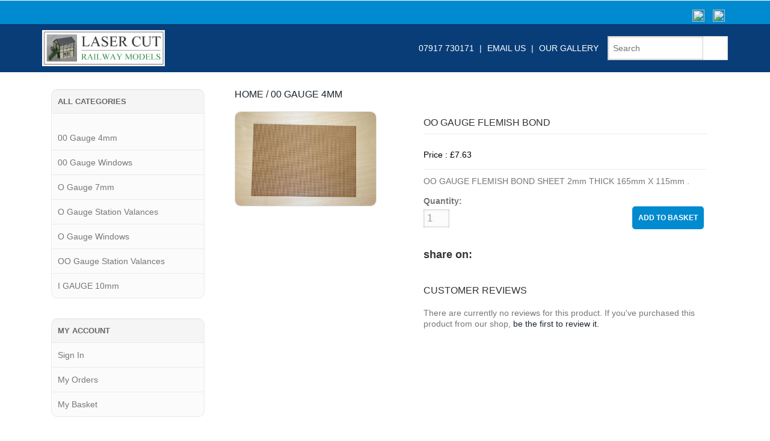

--- FILE ---
content_type: text/html;charset=UTF-8
request_url: https://www.lasercutrailwaymodels.co.uk/OO-GAUGE-FLEMISH-BOND
body_size: 3737
content:

<!DOCTYPE HTML>
<html>
<head>
<base href="https://www.lasercutrailwaymodels.co.uk">

<title> OO GAUGE FLEMISH BOND </title>
<meta name="keywords" content="">
<meta name="description" content="">
<meta name="author" content="Datapartners">


<link rel="icon" type="image/x-icon" href="favicon.ico" />
<meta name="google-site-verification" content="pTirO6_TdBzMxx_Btgwbq9AkSxeJ0KnTF7aMpwJAXZU" />
<link href="css/bootstrap.css" rel="stylesheet" type="text/css" media="all">
<link href="css/style.css" rel="stylesheet" type="text/css" media="all" />
<meta name="viewport" content="width=device-width, initial-scale=1, maximum-scale=1">
<meta name="google-site-verification" content="f4uLVcgnKVO1Nt4ofVyqh8IBGSCdKovWp9hbuWYZD0I" />
<meta http-equiv="Content-Type" content="text/html; charset=utf-8" />
<meta name="viewport" content="width=device-width, initial-scale=1">
<script type="application/x-javascript"> addEventListener("load", function() { setTimeout(hideURLbar, 0); }, false); function hideURLbar(){ window.scrollTo(0,1); } </script>
<!-- Global site tag (gtag.js) - Google Analytics -->
<script async src="https://www.googletagmanager.com/gtag/js?id=UA-111397948-1"></script>
<script>
  window.dataLayer = window.dataLayer || [];
  function gtag(){dataLayer.push(arguments);}
  gtag('js', new Date());

  gtag('config', 'UA-111397948-1');
</script>
<script src="https://www.securio.net/jquery/jquery.min.js"></script>
<script src="https://www.securio.net/jquery/jquery-ui.min.js"></script>
<!--end slider -->
<script>
		$(function() {
			var pull = $('#pull');
				menu = $('nav ul');
				menuHeight = menu.height();

			$(pull).on('click', function(e) {
				e.preventDefault();
				menu.slideToggle();
			});

			$(window).resize(function(){
        		var w = $(window).width();
        		if(w > 320 && menu.is(':hidden')) {
        			menu.removeAttr('style');
        		}
    		});
		});
</script>
</head>
<body>
<!-- header -->
<div class="mobile-nav"> <a href="https://www.lasercutrailwaymodels.co.uk"><img src="images/logo.png" class="logo"></a>
  <nav class="mobile-menu">
    <ul>
      <li><a href="https://www.lasercutrailwaymodels.co.uk" title="Home">Home</a></li>
      
        <li><a href="00-Gauge-4mm" title="00 Gauge 4mm">00 Gauge 4mm</a></li>
      
        <li><a href="00-Gauge-Windows" title="00 Gauge Windows">00 Gauge Windows</a></li>
      
        <li><a href="O-Gauge-7mm" title="O Gauge 7mm">O Gauge 7mm</a></li>
      
        <li><a href="O-Gauge-Station-Valances" title="O Gauge Station Valances">O Gauge Station Valances</a></li>
      
        <li><a href="O-Gauge-Windows" title="O Gauge Windows">O Gauge Windows</a></li>
      
        <li><a href="OO-Gauge-Station-Valances" title="OO Gauge Station Valances">OO Gauge Station Valances</a></li>
      
        <li><a href="I-GAUGE-10mm" title="I GAUGE 10mm">I GAUGE 10mm</a></li>
      
      <li><a href="index.cfm?fa=cart" title="My Basket">My Basket</li>
      <li><a href="index.cfm?fa=account.index" title="My Account">My Account</li>
      <li><a href="gallery" title="Photo Gallery">Our Gallery</li>
    </ul>
    <a href="#" id="pull"><img src="https://www.securio.net/globimages/themeGrey/ico-hamburger.png" class="hamburger"></a> 
    </nav>
    <p><a href="tel:07917730171" style="color:#FFF;">07917 730171</a></p>
</div>
<div class="header">
  <div class="headertop">
    <div class="container">
      <div class="nav_list">
        <ul>
          <li><a href="index.cfm?fa=cart" title="My Basket"><img src="https://www.securio.net/globImages/themeWhite/ico-basket.png" style="width:20px;height:20px;"></a></li>
          <li><a href="index.cfm?fa=account.index" title="My Account"><img src="https://www.securio.net/globImages/themeWhite/ico-user.png" style="width:20px;height:20px;"></a></li>
        </ul>
      </div>
      <div class="clear"></div>
    </div>
  </div>
  <div class="headertop_desc">
    <div class="container"> <a href="https://www.lasercutrailwaymodels.co.uk"><img src="images/logo.png" class="logo"></a>
      <div class="nav_list">
        <ul>
          <li><a href="tel:07917730171">07917 730171</a></li>
          <li>|</li>
          <li><a href="contact" title="Email Us">Email Us</a></li>
          <li>|</li>
          <li><a href="gallery" title="Photo Gallery">Our Gallery</li>
          <div class="search_box">
            <form method="get" action="act_search.cfm">
              <input type="text" name="q" onfocus="this.value = '';" placeholder="Search">
              <input type="submit" value="">
            </form>
          </div>
        </ul>
      </div>
      <div class="clear"></div>
    </div>
  </div>
</div>
<!-- header --> 

<!-- interest -->
<div class="about">
  <div class="container">
  <div class="desktop-nav col-md-3">
  <ul class="nav_left">
  <li class="title">All Categories</li>
          
            <li><a href="00-Gauge-4mm" title="00 Gauge 4mm">00 Gauge 4mm</a></li>
          
            <li><a href="00-Gauge-Windows" title="00 Gauge Windows">00 Gauge Windows</a></li>
          
            <li><a href="O-Gauge-7mm" title="O Gauge 7mm">O Gauge 7mm</a></li>
          
            <li><a href="O-Gauge-Station-Valances" title="O Gauge Station Valances">O Gauge Station Valances</a></li>
          
            <li><a href="O-Gauge-Windows" title="O Gauge Windows">O Gauge Windows</a></li>
          
            <li><a href="OO-Gauge-Station-Valances" title="OO Gauge Station Valances">OO Gauge Station Valances</a></li>
          
            <li><a href="I-GAUGE-10mm" title="I GAUGE 10mm">I GAUGE 10mm</a></li>
          
  </ul>
  <p>&nbsp;</p>
  <ul class="nav_left">
  <li class="title">My Account</li>
          
          <li><a href="index.cfm?fa=account.index">Sign In</a></li>
        
        <li><a href="index.cfm?fa=account.orders">My Orders</a></li>
        <li><a href="index.cfm?fa=cart">My Basket</a></li>
  </ul>
  <p>&nbsp;</p>
  <div class="nav_leftBlue">
  <p><strong>Address:</strong><br>
54 Vine Road Tiptree Colchester, Essex CO5 0LR</p>
<p><strong>Phone:</strong><br>
<a href="tel:07917730171">07917 730171</a> | <a href="contact">Email Us</a></p>
<p><strong>Availability:</strong><br>
Mon - Sat / 9:00 AM - 5:00 PM</p>
  </div>
  
</div>
    <div class="col-md-9">
        
        


<div class="single-page">

<div class="single-top-pagination">
  <ul>
    <li>&nbsp;</li>
    <li></li>
  </ul>
</div>

<h1><a href="https://www.lasercutrailwaymodels.co.uk ">Home</a> / <a href="00-Gauge-4mm ">00 Gauge 4mm</a></h1>

<div class="clear"> </div>
<div class="product-info">
<link rel="stylesheet" href="https://www.securio.net/jquery/responsivelightbox/fancybox.css" type="text/css" media="all" />
<script src="https://www.securio.net/jquery/jquery.min.js"></script>
<script type="text/javascript" src="https://www.securio.net/jquery/responsivelightbox/jquery.fancybox.js"></script>
	<script type="text/javascript">
		$(document).ready(function() {
				$('.fancybox').fancybox();
			});
	</script>

<div class="product-image">
    <div class="clearfix" id="content" >
      <div class="clearfix"> 
      <a href="https://www.lasercutrailwaymodels.co.uk/images/uploaded/IMG_3221.JPG" class="fancybox" data-fancybox-group="gallery" title="">
   <img src="https://www.lasercutrailwaymodels.co.uk/images/uploaded/IMG_3221.JPG" id="productImg" style="border: 1px solid rgba(102, 102, 102, 0.2);" />
</a> 
      </div>
      <br/>
      
    </div>
  </div>
</div>

<div class="product-price-info">
  <div class="product-value">
    <h1>OO GAUGE FLEMISH BOND </h1>
    
      <ul>
        <li> Price : </li>
        
        <li> &pound;7.63 </li>
        
        <li> 
          
          
          
        </li>
      </ul>
    
  </div>
  
    <form name="frm_add" method="post" action="/index.cfm?fa=cart">
      <div class="product-description">
        
        
        <p>OO GAUGE FLEMISH BOND SHEET 2mm THICK 165mm X 115mm .</p>
        
          <input name="Free_Delivery" type="hidden" id="Free_Delivery" value="0">
          <input name="Product_ID" type="hidden" id="Product_ID" value="88">
          <input name="Name" type="hidden" id="Name" value="OO GAUGE FLEMISH BOND ">
          
            <input name="Price" type="hidden" id="Price" value="7.63159549169">
            
          <input name="Weight" type="hidden" id="Weight" value="0">
          
      </div>
      <div class="product-description">
        
          <input name="Options" type="hidden" value="0">
        
          <input name="Options" type="hidden" value="0">
        
          <input name="Options" type="hidden" value="0">
        
          <input name="Personal" type="hidden" value="0">
        
        <p>
          <label for="Quantity">Quantity:</label>
          
          <input name="Quantity" type="text" class="small" id="Quantity" value="1" size="2">
          
        </p>
      </div>
      <div class="product-description">
        <p>
        
          
            <input name="add" type="submit" class="button" id="add" value="Add to Basket" >
          
        </p>
        
      </div>
      
      <div class="product-share">
        <h3>share on:</h3>
        
        <script type="text/javascript" src="//s7.addthis.com/js/300/addthis_widget.js#pubid=thestig"></script>
<div class="addthis_toolbox addthis_default_style addthis_32x32_style">
  <a class="addthis_button_facebook"></a>
  <a class="addthis_button_twitter"></a>
  <a class="addthis_button_linkedin"></a>
  
  <a class="addthis_button_google"></a>
  <a class="addthis_button_compact"></a>
</div>
      </div>
    </form>
  
    <h2>Customer Reviews</h2>
    
      <p style="margin-top:5px;">There are currently no reviews for this product. If you've purchased this product from our shop, <a href="index.cfm?fa=account.index">be the first to review it.</a></p>
      
</div>
</div>
    </div>
    <div class="clearfix"> </div>
  </div>
</div>
<div class="footer-bottom">
  <div class="container">
    <p>Copyright &copy; 2026 Laser Cut Railway Models. All Rights Reserved.</p>
    <p><a href="tel:07917730171" style="color:#FFF;">Tel: 07917 730171</a> | <a href="contact" title="Email Us">Email Us</a></p>
    <p>&nbsp;</p>
    <p>Website by<a href="http://www.datapartners.co.uk" title="Datapartners Internet website"> Datapartners Internet</a></p>
    
  </div>
</div>


</body>
</html>

--- FILE ---
content_type: text/css
request_url: https://www.lasercutrailwaymodels.co.uk/css/style.css
body_size: 9321
content:

h4, h5, h6,
h1, h2, h3 {margin-top: 0;}
ul, ol {margin: 0;}
p {margin: 0;}
ol,ul{list-style:none;margin:0;padding:0;}
html,body{
	font-family: 'Open Sans', sans-serif;
}
body a{
    transition:0.5s all;
	-webkit-transition:0.5s all;
	-moz-transition:0.5s all;
	-o-transition:0.5s all;
	-ms-transition:0.5s all;
}
td.header {
	font-weight:bold;	
	background-color:#FFF;
	border-bottom:1px solid #CCC;
}
td, td.text {
	padding:5px;
}
.basket td {
	font-family: Arial, Helvetica, sans-serif;
	/*font-size: 12px;*/
	color:#333;
	border: 1px solid #EEE;
	padding:4px;
}

input.button {
	padding: 10px;
	margin: 5px;
	display: inline-block;
	background-color:#008ACF;
	border: none;
	color: #fff;
	text-align: center;
	cursor: pointer;
	-moz-transition: background 0.5s ease;
	-o-transition: background 0.5s ease;
	-webkit-transition: background 0.5s ease;
	font-family: 'Open Sans', sans-serif;
	font-size: 14px;
	font-weight: normal;
	border-radius:5px;
	text-transform:uppercase;
}
input[type="password"] {
	padding:6px;
	background:#fcfcfc;
	border: none;
	outline:none;
	color:#989898;
	font-size:1.2em;
	font-family: 'Open Sans', sans-serif;
	box-shadow: inset 0px 0px 3px #999;
	-webkit-box-shadow: inset 0px 0px 3px #999;
	-moz-box-shadow: inset 0px 0px 3px #999;
	-o-box-shadow: inset 0px 0px 3px #999;
				
}
input[type="submit"] {
	padding: 10px;
	margin: 5px;
	display: inline-block;
	background-color:#008ACF;
	border: none;
	font-family: 'Open Sans', sans-serif!important;
	color: #fff;
	text-align: center;
	cursor: pointer;
	-moz-transition: background 0.5s ease;
	-o-transition: background 0.5s ease;
	-webkit-transition: background 0.5s ease;
}
select {
	padding:6px;
	display:block;
	background:#fcfcfc;
	border: none;
	outline:none;
	color:#989898;
	font-size:1.2em;
	font-family: 'Open Sans', sans-serif;
	box-shadow: inset 0px 0px 3px #999;
	-webkit-box-shadow: inset 0px 0px 3px #999;
	-moz-box-shadow: inset 0px 0px 3px #999;
	-o-box-shadow: inset 0px 0px 3px #999;
	margin-top:2px;
				
}
.wrap {
	width:80%;
	height:40px;
	margin: 0 auto;
	transition:all .2s linear;
	-moz-transition:all .2s linear;/* firefox */
	-webkit-transition:all .2s linear; /* safari and chrome */
	-o-transition:all .2s linear; /* opera */
	-ms-transition:all .2s linear;
}
.mobile-nav{
	display: none;
	margin: 0px;
	z-index: 9999;
	background:#008ACF;
	padding:10px;
}
.mobile-nav img{
	height: 36px;
	margin-top: 0px;
}
.mobile-menu {
	height: 40px;
	width: 100%;
	font-size: 11pt;
	position: relative;
	z-index: 9999;
}
.mobile-menu ul {
	padding: 0;
	margin: 0 auto;
	display: none;
	background: #f0f0f0;
}
.mobile-menu li {
	display: block;
}
.mobile-menu a {
	color: #555555;
	font-size:13px;
	text-transform:uppercase;
	display: block;
	width:100%;
	text-indent: 10px;
	text-align: left;
	text-decoration: none;
	line-height: 40px;
	-webkit-transition: all 0.3s ease-out;
	-moz-transition: all 0.3s ease-out;
	-ms-transition: all 0.3s ease-out;
	-o-transition: all 0.3s ease-out;
	transition: all 0.3s ease-out;
}
.mobile-menu li a {
	border-bottom: 1px solid rgba(90, 85, 73, 0.17);
	box-sizing:border-box;
	-moz-box-sizing:border-box;
	-webkit-box-sizing:border-box;
}
.mobile-menu li:last-child a {
	border-right: 0;
}
.mobile-menu a:hover,.mobile-menu a:active {
	background: #202227;
	color:#ffffff;
}
.mobile-menu a#pull {
	font-size: 20px;
	display: block;
	width: 100%;
	position: relative;
	color: #FFFFFF;
	background-color: #202227;
}
.mobile-menu a#pull:after {
	background:url('../images/nav-icon.png')no-repeat;
	width: 30px;
	content:"";
	width: 30px;
	height: 30px;
	display: inline-block;
	position: absolute;
	right: 15px;
	top: 10px;
}

.header {
	background: #000;
	
}
.headertop {
	background:#008ACF;
	/*border-bottom:1px solid #EEE;*/
}

.headertop_desc {
	line-height:80px;
	height:80px;
	background:#093D77;
	/*border-bottom:1px solid #EEE;*/
}
.headertop_desc img {
	margin-top:10px;
	height:60px;
}
.nav_list {
	float:right;
}
.nav_list li {
	display:inline;
	color:#FFF;
	/*border-left: 2px ridge #3D3B3B;*/
}
.nav_list li a {
	font-size:1.0em;
	text-transform:uppercase;
	color:#FFF;
	line-height:40px;
	font-family: 'Open Sans', sans-serif;
	-webkit-transition: all 0.3s ease-out;
	-moz-transition: all 0.3s ease-out;
	-ms-transition: all 0.3s ease-out;
	-o-transition: all 0.3s ease-out;
	transition: all 0.3s ease-out;
	padding-top: 0;
	padding-right: 5px;
	padding-bottom: 0;
	padding-left: 5px;
}
.nav_list li a:hover {
	color:#EAEAEA;
}
.nav_list li:first-child {
	border:none;
}
.headerbottom {
	background:#333;
	/*border-bottom:1px solid #EEE;*/
}

.headerbottom .nav {
	float:left;
}
.headerbottom .nav li {
	display:inline;
	color:#FFF;
	/*border-left: 2px ridge #3D3B3B;*/
}
.headerbottom .nav li a {
	font-size:1.0em;
	text-transform:uppercase;
	color:#FFF;/*E0E0E0*/
	padding:0 8px;
	line-height:40px;
	font-family: 'Open Sans', sans-serif;
	-webkit-transition: all 0.3s ease-out;
	-moz-transition: all 0.3s ease-out;
	-ms-transition: all 0.3s ease-out;
	-o-transition: all 0.3s ease-out;
	transition: all 0.3s ease-out;
}
.headerbottom .nav li a:hover {
	color:#EAEAEA;
}
.headerbottom .nav li:first-child {
	border:none;
}
.top-subcat{
	background:#FFF;
	margin-bottom:15px;
	padding-top: 0px;
	padding-right: 12px;
	padding-bottom: 5px;
	padding-left: 0px;
}
.top-subcat ul li{
	display:inline-block;
	font-weight: normal;
	font-family: 'Open Sans', sans-serif;
	font-size:16px;
	text-transform:uppercase;
	
}
.top-subcat ul li a,.top-subcat ul li span{
	display: block;
	color: #333;
	text-transform: none;
	font-weight: normal;
	text-decoration:none;
	text-transform:uppercase;
	font-size: 16px;
	padding-top: 0px;
	padding-right: 0px;
	padding-bottom: 3px;
	padding-left: 0px;
	text-transform:uppercase;
}

.top-subcat ul li a.selected, .top-subcat ul li a:hover{
	display: block;
	color: #CCC;
	text-transform: none;
	font-weight: normal;
	text-decoration:none;
	padding-top: 0px;
	padding-right: 0px;
	padding-bottom: 3px;
	padding-left: 0px;
	text-transform:uppercase;
}

.logo {
	float: left;
	/*width:200px;*/
	margin:0px;
	height:120px;
}

.search_box {
	border: 1px solid #D2D2D2;
	position: relative;
	float: right;
	background-color: #FFF;
	width:200px;
	height:40px;
	margin-left:10px;
	margin-top:20px;
	
}
.search_box form input[type="text"] {
	border: 0px;
	outline: none;
	background: none;
	font-size:14px;
	color: #EAEAEA;
	font-family: 'Open Sans', sans-serif;
	width:80%;
	padding:8px;
	-webkit-apperance:none;
	float:left;
	height:38px;
}
.search_box form input[type="submit"] {
	/*border: 1px solid #D2D2D2;*/
	cursor: pointer;
	background: url(https://www.securio.net/globimages/magnifying-glass.png) no-repeat 0px 12px;
	position: relative;
	left: 15px;
	width: 18%;
	height:40px;
	float:right;
	margin-top:-36px;
	padding:0px;
}

.nav_left {
	float: left;
	width: 100%;
	text-align: left;
	margin: 0px;
	padding: 0px;
	background-color: #FBFBFB;
	/*min-height:800px;
	box-shadow: 2px 2px 2px #CCC;
	-webkit-box-shadow: 2px 2px 2px #CCC;
	-moz-box-shadow: 2px 2px 2px #CCC;
	-o-box-shadow: 2px 2px 2px #CCC;*/
	border: #EAEAEA solid 1px;
	border-radius: 10px;
}
.nav_left li.title {
	padding: 10px;
	background-color: #F5F5F5;
	font-size: 13px;
	font-family: 'Open Sans', sans-serif;
	font-weight:bold;
	text-transform:uppercase;
	color:#666;
	width:100%;
	border-top-left-radius: 10px;
	border-top-right-radius: 10px;
}

.nav_left li {
	display: block;
	width:100%;
	margin: 0px;
	padding: 0px;
	font-size: 14px;
	color: #777;
	border-top: #EAEAEA solid 1px;
	/*border-left: #EAEAEA solid 1px;*/
}

.nav_left li a {
	display: block;
	color: #777;
	font-size: 14px;
	text-decoration: none;
	margin:0px;
	padding: 10px;
}
	
.nav_left li a:hover {
	display: block;
	margin: 0px;
	padding: 10px;
	background-color: #FFF;
	color: #CCC;
	/*text-decoration: underline;*/
}


.caption {
    position: relative;
    overflow: hidden;
}
.caption__media {
    display: block;
    min-width: 100%;
    max-width: 100%;
    height: auto;
}
.caption__overlay {
    position: absolute;
    top: 0;
    right: 0;
    bottom: 0;
    left: 0;
    padding: 10px;
	font-family: 'Open Sans', sans-serif;
    transform: translateY(100%);
    transition: transform .35s ease-out;
}
.caption__overlay p {
	color:#FFF;	
}
.caption:hover .caption__overlay {
    transform: translateY(0);
}
.caption::before {
    content: ' ';
    position: absolute;
    top: 0;
    right: 0;
    bottom: 0;
    left: 0;
    background: transparent;
    transition: background .35s ease-out;
}
.caption:hover::before {
    background: rgba(0, 0, 0, .5);
}

/*---products----*/
.products-box {
	padding: 0 20px;
	background: #fff;
}
.products h1{
	display: block;
	padding: 30px 0px 12px 0px;
	font-size: 18px;
	font-family: 'Open Sans', sans-serif;
	color: #000;
	font-weight: normal;
	text-transform: none;
}

.products h1 span{
	color:#1B5F4A; /*#0463B0*/
}


/*  grid of five */
.section {
	clear: both;
	padding: 0px;
	margin: 0px;
}
.group:before,
.group:after {
    content:"";
    display:table;
}
.group:after {
    clear:both;
}
.group {
    zoom:1;
}
.grid_1_of_5{
	display: block;
	float:left;
	margin-top: 1%;
	margin-right: 0%;
	margin-bottom: 1%;
	margin-left: 0%;
}
.grid_1_of_5:first-child {
	 margin-left: 0;
} 
.images_1_of_5 {
	width: 25%;
	text-align: center;
	padding-top: 0;
	padding-right: 5px;
	padding-bottom: 0%;
	padding-left: 5px;
}
.images_1_of_5  img{
	max-width:100%;
	display:block;
	margin-top: 0px;
}
.images_1_of_5 .productName{
	display: block;
	padding: 3px 0px;
	font: bold 12px;
	font-family: 'Open Sans', sans-serif;
	color: #000;
	text-transform: none;
	font-weight: bold;
	min-height:45px;
	overflow:hidden;
}
.images_1_of_5  p {
	font-size:0.9em;
	color: #989898;
	line-height: 1.6em;
	font-family: 'Open Sans', sans-serif; 	
}
.images_1_of_5 h4{
	font-size: 1.0em;
	color: #000;
	line-height: 1.6em;
	font-family: 'Open Sans', sans-serif;
	padding: 7px 0px;
}
.images_1_of_5 .button{
	margin-top:.3em;
	line-height:1.9em;
}
.images_1_of_5 .button a{
	padding: 5px 10px;
	display: inline-block;
	background-color:#FFF;
	border: 1px solid #008acf;
	color: #008ACF;
	text-align: center;
	cursor: pointer;
	-moz-transition: background 0.5s ease;
	-o-transition: background 0.5s ease;
	-webkit-transition: background 0.5s ease;
	font-family: 'Open Sans', sans-serif;
	font-size: 14px;
	font-weight: normal;
	border-radius:5px;
}
.images_1_of_5 .button a:hover{
	background-color:#EAEAEA;
	text-decoration: none !important;
	-moz-transition: background 0.2s ease;
	-o-transition: background 0.2s ease;
	-webkit-transition: background 0.2s ease;
}
.custom a {
	text-decoration:underline;	
}
.custom a:hover {
	text-decoration:none;
	color:#669900;
}
/*----single-page-----*/
.single-page{
	background:#fff;
	padding:0px 20px;
}
.single-top-pagination{
	/*background: #F8F8F8;
	padding: 5px 12px;
	margin-bottom: 15px;*/
	display:none;
}
.single-top-pagination ul li{
	display:inline-block;
}
.single-top-pagination ul li a{
	display: block;
	padding: 3px 0px;
	font: bold 12px 'Open Sans', sans-serif;
	color: #000;
	border-right: 1px solid rgba(151, 151, 151, 0.11);
	text-transform: none;
	font-weight: bold;
}
.single-top-pagination ul li span{
	display: block;
	padding: 3px 0px;
	font:12px 'Open Sans', sans-serif;
	color: #ddd;
	font-weight: normal;
	border-right: 1px solid rgba(151, 151, 151, 0.11);
	text-transform: none;
}

.product-image{
	float:left;
	width: 100%;
	margin-right:0%;
}
.product-image img{
	float:left;
	width: 100%;
}
/*----zoomer----*/
.clearfix:after{clear:both;content:".";display:block;font-size:0;height:0;line-height:0;visibility:hidden;}
		.clearfix{display:block;zoom:1}
		
		
		ul#thumblist{display:block;}
		ul#thumblist li{float:left;margin-right:2px;list-style:none;width: 30.8%;}
		ul#thumblist li a{display:block;border:1px solid #CCC;}
		ul#thumblist li a.zoomThumbActive{
		    border:1px solid #CCC;
		}
		
		.jqzoom{
		
			text-decoration:none;
			float:left;
		}

.product-value h1{
	display: block;
	padding: 4px 0px;
	font-size: 32px;
	color: #000;
	font-weight: normal;
	border-bottom: 1px solid rgba(192, 192, 192, 0.3);
	padding: 0px 0px 10px 0px;
	margin-bottom: 10px;
	font-family: 'Open Sans', sans-serif;
}
.product-value ul li{
	display:inline-block;
}
/*.product-value ul li span{
	text-decoration:line-through;
}*/
.product-value li,.product-value span,.product-value li,.product-value li a,.product-value h3{
	display: block;
	padding: 4px 0px;
	font-size: 14px;
	color: #000;
	font-weight: normal;
}
.product-value li a{
	color:#0463B0;
}
.product-value ul li:last-child{
	float:right;
}
.product-value {
	width: 100%;
	border-bottom: 1px solid rgba(192, 192, 192, 0.3);
	padding: 10px 0px;
}
.product-info{
	float:left;
	margin-right:10px;
	width:30%;
}

.product-price-info{
	float:left;
	width: 60%;
	margin-left:20px;
}
.product-shipping{
	width: 45%;
	padding: 10px 0px 0 0;
}
.product-shipping  span,.product-shipping p lable{
	float:left;
	display: block;
	padding: 4px 0px;
	font: bold 16px/16px;
	color: #000;
	font-family: 'Open Sans', sans-serif;
	font-weight: normal;
	padding: 0px 0px 10px 0px;
	margin-bottom: 10px;
}
.product-shipping p{
	float:right;
	font-size: 0.8125em;
	color: #989898;
	line-height: 1.6em;
	font-family: 'Open Sans', sans-serif;
}
.product-payments{
	width: 68%;
}
.product-payments  span,.product-payments p lable{
	float:left;
	display: block;
	padding: 4px 0px;
	font: bold 16px/16px;
	color: #000;
	font-family: 'Open Sans', sans-serif;
	font-weight: normal;
	padding: 0px 0px 10px 0px;
	margin-bottom: 10px;
}
.product-payments p{
	float:right;
	font-size: 0.8125em;
	color: #989898;
	line-height: 1.6em;
	font-family: 'Open Sans', sans-serif;
}

.product-description h3{
	display: block;
	padding: 4px 0px;
	color: #000;
	font-weight: normal;
	padding: 0px 0px 5px 0px;
	margin-top: 30px;
	font-size: 16px;
	line-height: 18px;
	font-family: 'Open Sans', sans-serif;
}
.product-description p{
	font-size: 12px;
	color: #989898;
	line-height: 1.6em;
	font-family: 'Open Sans', sans-serif;
	margin-top: 10px;
	margin-bottom: 10px;
}
.product-description select, input[type="text"] {
	padding:6px;
	display:block;
	background:#fcfcfc;
	border: none;
	outline:none;
	color:#989898;
	font-size:1.2em;
	font-family: 'Open Sans', sans-serif;
	box-shadow: inset 0px 0px 3px #999;
	-webkit-box-shadow: inset 0px 0px 3px #999;
	-moz-box-shadow: inset 0px 0px 3px #999;
	-o-box-shadow: inset 0px 0px 3px #999;
				
}
.product-description select {
	min-width:100px;
				
}
.product-description .button {
	margin-top: -50px;
	padding: 10px;
	display: inline-block;
	background-color:#008ACF;
	border: none;
	font-family: 'Open Sans', sans-serif;
	font-size: 12px;
	font-weight: bold;
	color: #fff;
	text-align: center;
	cursor: pointer;
	float:right;
	-moz-transition: background 0.5s ease;
	-o-transition: background 0.5s ease;
	-webkit-transition: background 0.5s ease;
	
}
.product-description a{
	padding: 8px 10px;
	display: inline-block;
	/*background: url(../images/button3.gif) left top repeat-x;*/
	background-color:#9E2021;
	border: none;
	font: bold 12px "Arial"!important;
	color: #fff;
	text-align: center;
	cursor: pointer;
	-moz-transition: background 0.5s ease;
	-o-transition: background 0.5s ease;
	-webkit-transition: background 0.5s ease;
}
.product-description a:hover{
	/*background-position: left bottom;*/
	background-color:#CCC;
	text-decoration: none !important;
	-moz-transition: background 0.2s ease;
	-o-transition: background 0.2s ease;

	-webkit-transition: background 0.2s ease;
}
.product-share ul li{
	display:inline-block;
}
.product-share ul li img{
	vertical-align:middle;
	padding-right: 8px;
}
.product-share h3{
	display: block;
	padding: 4px 0px;
	font-size: 16px;
	font-family: 'Open Sans', sans-serif;
	color: #000;
	font-weight: normal;
	padding: 0px 0px 10px 0px;
	margin-bottom: 10px;
}
.product-share ul li a{
	float: left;
	display: block;
	padding: 4px 0px;
	font: bold 13px/16px "Arial";
	color: #000;
	font-weight: normal;
	padding:0px 5px 0 0;	
}
.product-share {
	padding: 21px 0px;
}	
p.collection {
	float:right;
	clear:both;
	margin-top:-10px;	
}

.banner-half{
	background-color:#CCC;
	background: url(../images/banner-grey.jpg) no-repeat center;
	background-size: cover;
	-webkit-background-size:cover; 
	-moz-background-size:cover;
	-o-background-size:cover;
	-ms-background-size:cover;
	padding:10em 0em 0em;
	min-height:250px;
	max-height:350px;
}
.banner{
	background-color:#CCC;
	background-size: cover;
	-webkit-background-size:cover;
	-moz-background-size:cover;
	-o-background-size:cover;
	-ms-background-size:cover;
	padding:10em 0em 0em;
	min-height:550px;
	max-height:550px;
	background-image: url(../images/banner-demo.jpg);
	background-repeat: no-repeat;
	background-position: center center;
}	
.banner h1{
    font-size:3.0em;
	font-weight:400;
	font-family: 'Open Sans', sans-serif;
	color:#ffffff;
	text-shadow:0 0 5px #000;
}
.banner p{
    font-size:1.5em;
	font-weight:400;
	color:#ffffff;
	line-height: 1.5em;
	margin:1em 0em ;	
}
.banner a.more {
	background: transparent;
	color:#fff;
	text-decoration:none;
	font-size:18px;
	font-weight:400;
	padding:0.5em 2.2em;
	display: inline-block;
	text-decoration: none;
	text-shadow: inset 0 2px 0 red, inset 0 0 4px red;
	border-radius:3px;
	border-color:#E0E0E0;
	text-align: center;
	/*border-bottom:2px solid #666;*/
	-webkit-border-radius:3px;
	-moz-border-radius:3px;
	-o-border-radius:3px;
	-msborder-radius:3px;
}
.banner a.more:hover {
	background:#666;
	border:2px solid #999;
}
a.more {
	background: #678722;
	color:#fff;
	text-decoration:none;
	font-size:18px;
	font-weight:400;
	padding:0.5em 2.2em;
	display: inline-block;
	text-decoration: none;
	text-shadow: inset 0 2px 0 red, inset 0 0 4px red;
	border-radius:3px;
	text-align: center;
	border:2px solid #FC0;
	-webkit-border-radius:3px;
	-moz-border-radius:3px;
	-o-border-radius:3px;
	-msborder-radius:3px;
}
 a.more:hover {
	background:#666;
	border:2px solid #FC0;
}
.Datap1{
	text-align:right;
}
.featured{
	background:#fff;
	text-align:left;
	padding:1em 0em;
	font-family: 'Open Sans', sans-serif;
}
.featured p{
	font-size:1.1em;
	font-weight:400;
	color:#AAAAAA;
	line-height: 1.5em;
	margin-bottom:1em 0.5em ;	
}
.featured h1{
	font-size:1.8em;
	font-weight:400;
	color:#333333;
	margin:1em 0em;
	
}
.interest{
	background:#EAEAEA;
	text-align:center;
	padding:2em 0em;
}
.interest h2{
	font-size:2em;
	font-weight:400;
	color:#333;
	text-align:left;
	margin-top:10px;
}
/*.buy form input[type="submit"] {
	background: #E8776B;
	color:#fff;
	padding: 1em 2em;
	text-transform: uppercase;
	font-size: 13px;
	font-weight: 400;
	display: block;
	outline: none;
	border:1px solid #fff;
	border-radius:5px;
	margin-top:3px;
	-webkit-border-radius:5px;
	-moz-border-radius:5px;
	-o-border-radius:5px;
	-msborder-radius:5px;
}	
.buy form input[type="submit"]:hover{
	background:#5E95CD;
}*/
.about{
	background:#FFF;
	padding-top: 2em;
	padding-right: 0em;
	padding-bottom: 2em;
	padding-left: 0em;
}
.about h1, .about h2{
	font-size:16px;
	font-weight:normal;
	color:#333;
	text-transform:uppercase;
	margin-bottom:20px;
}
.about h3{
	font-size:18px;
	font-weight:bold;
	color:#333;
}
.about p{
	font-size:14px;
	font-weight:400;
	color:#777;
	line-height: 18px;
	/*margin:1em 0em ;	*/
	font-family: 'Open Sans', sans-serif;
	margin-bottom:15px;
}
.nav_leftBlue {
	float: left;
	width: 100%;
	text-align: left;
	margin: 0px;
	padding: 0px;
	background-color: #0099E6;
	/*min-height:800px;
	box-shadow: 2px 2px 2px #CCC;
	-webkit-box-shadow: 2px 2px 2px #CCC;
	-moz-box-shadow: 2px 2px 2px #CCC;
	-o-box-shadow: 2px 2px 2px #CCC;
	border: #EAEAEA solid 1px;*/
	border-radius: 10px;
	padding:10px;
	color:#FFF;
}
.nav_leftBlue p, .nav_leftBlue a {
	color:#FFF;
}
.nav_leftBlueTitle {
	padding: 10px;
	background-color: #0099E6;
	font-size: 13px;
	font-family: 'Open Sans', sans-serif;
	font-weight:bold;
	text-transform:uppercase;
	color:#FFF;
	width:100%;
	border-top-left-radius: 10px;
	border-top-right-radius: 10px;
}
.about img {
	border-radius: 10px;
}
/*--app price plans--*/
.priceplan{
	background:#fff;
}
.pricingtable{
	background:#fff;
}
.plans{
	padding:4% 0;
}
.pricing{
	padding:5% 0 0%;
}

#plans,#plans ul,#plans ul li {
	margin: 0;
	padding: 0;
	list-style: none;
	text-align:center;
}
#pricePlans {
	text-align: center;
}
#pricePlans #plans .plan {
	background: #fff;
	display: inline-block;
	width: 100%;
	text-align: center;
	margin: 0 0 20px 0;
	border:1px solid #E1E1E1;
}
.planContainer .title h2 {
	font-size: 2.125em;
	color: #3e4f6a;
	margin: 0;
	padding: .6em 0;
	padding: 19px 0;
}
.planContainer .title1 h3 {
	font-size: 16px;
	background:#690;
	color:#FFF;
	margin: 0;
	padding: .6em 0;
}
.planContainer .title h2.bestPlanTitle {
	background:#8FB550;
	color:#fff;
	text-align:center;
}
.title h2.bestPlanTitleRed {
	background:#F22A2A;
	color:#fff;
	text-align:center;
}
.title h2.bestPlanTitleBlue {
	background:#A4C6CF;
	color:#fff;
	text-align:center;
}
.text{
	padding: 0px 0 3px;
}


.contact-form{
	position:relative;
	padding-bottom:30px;
}
.contact-form div{
	padding:5px 0;
}
.contact-form span{
	display:block;
	font-size:0.8125em;
	color: #333;
	padding-bottom:5px;
	font-family :verdana, arial, helvetica, helve, sans-serif;
}
.contact-form input[type="text"],.contact-form textarea,.contact-form password,.contact-form select{
		    padding:8px;
			display:block;
			width:98%;
			background:#fcfcfc;
			border: none;
			outline:none;
			color:#989898;
			font-size:1.2em;
			font-family: 'Open Sans', sans-serif;
			box-shadow: inset 0px 0px 3px #999;
			-webkit-box-shadow: inset 0px 0px 3px #999;
			-moz-box-shadow: inset 0px 0px 3px #999;
			-o-box-shadow: inset 0px 0px 3px #999;
			-webkit-appearance:none;
}
.contact-form textarea{
		resize:none;
		height:120px;		
}

.contact-form input[type="submit"] {
	background: #008ACF;
	color:#fff;
	padding: 0.5em 4em;
	font-size: 18px;
	font-weight: 400;
	display: block;
	outline: none;
	/*border-color:#690;*/
	border:0px;
	border-radius:5px;
	-webkit-border-radius:5px;
	-moz-border-radius:5px;
	-o-border-radius:5px;
	-msborder-radius:5px;
}	
.contact-form input[type="submit"]:hover{
	background:#666;
}
.contact-form span.error{
	color:#FF0000;
}

.contact{
	background: url(../images/contact.jpg) no-repeat center top;
	background-size: cover;
	-webkit-background-size:cover; 
	-moz-background-size:cover;
	-o-background-size:cover;
	-ms-background-size:cover;
	min-height:300px;
}
.contact h4{
	font-size:2em;
	font-weight:400;
	color:#fff;
	line-height: 1.5em;
	margin:3em 0em 1em;	
	text-align:center;
}
.text-field-email {
	text-align: right;
}
.contact form input[type="text"]{
	padding: 0.5em 12em 0.5em 0em;
	margin-bottom: 2%;
	background: #fff;
	color:#C8C8C8;
	font-size:18px;
	outline: none;
	font-weight:400;
	text-indent: 18px;
	border: none;
	border-radius: 5px;
	-webkit-border-radius:5px;
	-moz-border-radius:5px;
	-o-border-radius:5px;
	-msborder-radius:5px;
}
.contact form input[type="submit"] {
	background: #008ACF;
	color:#fff;
	padding: 0.5em 4em;
	font-size: 18px;
	font-weight: 400;
	display: block;
	outline: none;
	border:none;
	border-radius:5px;
	-webkit-border-radius:5px;
	-moz-border-radius:5px;
	-o-border-radius:5px;
	-msborder-radius:5px;
}	
.contact form input[type="submit"]:hover{
	background:#666;
}
.user{
	background:#fff;
	padding:5em 0em;
	min-height:350px;
}
.man{
	float:left;
	width:50%;
	text-align:right;
}
.data{
	float:right;
	width:45%;
	padding:0em 0em;
}
.man img{
	width:200px;
	height:200px;
	border-radius: 50%;
	background: #fff;
} 
.data p{
	font-size:1.2em;
	font-weight:400;
	color:#CFCFCF;
	line-height: 1.5em;
	margin:0.5em 0em;
	text-align:left;
}
.data h6{
	font-size:2em;
	font-weight:400;
	color:#999999;
	line-height: 1.5em;
	margin:0.5em 0em;
	text-align:left;
}
 a.view{
	background:#E8776B;
	color:#fff;
	text-decoration:none;
	font-size:16px;
	font-weight:400;
	padding:0.2em 2.2em;
	display: inline-block;
	text-decoration: none;
	text-shadow: inset 0 2px 0 red, inset 0 0 4px red;
	border-radius:5px;
	text-align: center;
	border-bottom:2px solid #E84E3C;
	-webkit-border-radius:5px;
	-moz-border-radius:5px;
	-o-border-radius:5px;
	-msborder-radius:5px;
}
a.view:hover {
	background: #5E95CD;
	border-bottom:2px solid #1470CC;
}
/**** Slider *****/
.wmuSlider {
	position: relative;
	overflow: hidden;
}
.wmuSlider .wmuSliderWrapper article img {
	max-width: 100%;
	width: auto;
	height: auto;
	display:block;
}
/* Default Skin */
.wmuSliderPagination {
	z-index: 2;
	position: absolute;
	right:40%;
	bottom:2px;
}
ul.wmuSliderPagination {
	padding:0;
}
.wmuSliderPagination li {
	float: left;
	margin: 0 8px 0 0;
	list-style-type: none;
}
.wmuSliderPagination a {
	display: block;
	text-indent: -9999px;
	width:15px;
	height:15px;
	background:#E8CBC8;
	border-radius:10px;
}
.wmuSliderPagination a.wmuActive {
	background:#E8776B;
}
/* Default Skin */
.wmuGallery .wmuGalleryImage {
	margin-bottom: 10px;
}
.wmuSliderPrev, .wmuSliderNext {
	position: absolute;
	width:60px;
	height:100px;
	text-indent: -9999px;
	background: url(../images/img-sprite.png)no-repeat ;
	top:35%;
	z-index: 2;
	cursor: pointer;
}
.wmuSliderNext {
	background-position:-433px -7px;
	right: 0em;
	top: 50px;
}
.wmuSliderPrev {
	background-position:-356px -7px;
	left: 0em;
	top: 50px;
}
/*-- footer --*/
.footer-top{
	background:#333;
	padding-left:10px;
	padding-right:10px;
	padding-top:20px;
	padding-bottom:20px;
	}
	.footer-top a{
	color:#FFF;
	}
	
.footer{
	background:#333;
	padding:10px;
	font-family: font-family: 'Open Sans', sans-serif;
	}

.footer-grid{
	float:left;
	width:100%;
	}
	
.footer-grid h3{
	color:#fff;
	font-size:16px;
	margin:0;
	padding-bottom:.3em;
	/*border-bottom:1px dashed #947D4A;*/
	font-weight:600;
	font-family: 'Open Sans', sans-serif;
	}
.footer-grid p, .footer-grid a{
	color:#fff;
	font-size:1.0em;
	line-height:20px;
	margin:1em 0 0;
	font-family: 'Open Sans', sans-serif;
	font-style: normal;
	}
	.footer-grid p, .footer-grid a{
	color:#fff;
	font-size:1.0em;
	line-height:20px;
	margin:1em 0 0;
	font-family: 'Open Sans', sans-serif;
	font-style: underline;
	}
	.footer-grid h3.white{
	color:#FFF;
	font-size:16px;
	margin:0;
	padding-bottom:0.3em;
	/*border-bottom:1px dashed #FFF;*/
	font-weight:600;
	font-family: 'Open Sans', sans-serif;
	}
.footer-grid p.white{
	color:#FFF;
	font-size:12px;
	line-height:20px;
	margin:1em 0 0;
	font-family: 'Open Sans', sans-serif;
	font-style: normal;
	}
.footer-grid ul{
	padding:0;
	margin:0;
	}
.footer-grid ul li{
	list-style-type:none;
	margin:1em 0;
}
.footer-grid ul li a{
	text-decoration:none;
	font-size:1.0em;
	color: #fff;
	font-family: 'Open Sans', sans-serif;
	font-style: normal;
	}
.footer-grid a:hover{	
	color:#EAEAEA;
	text-decoration:none;
	}
.footer-grid:nth-child(2) {
	  margin: 0 1%;
	  /*width: 20%;*/
	}
.footer-grids {
	padding: 0 2em;
	}
.footer-bottom{
	background:#000;
	padding:10px;
	}
.footer-bottom p{
	color:#fff;
	font-size:13px;
	font-family: 'Open Sans', sans-serif;
	margin:0;
	text-align:center;
	}
.footer-bottom p a{
	color:#fff;
	text-decoration:underline;
	}
.footer-bottom p a:hover{
	color:#EAEAEA;
	text-decoration:none;
	}
/*-- //footer --*/



/*--responsive design--*/
@media only screen and (max-width: 1366px) and (min-width: 1280px) {

	.product-price-info {
		float: right;
		width: 60%;
	}
	.product-shipping {
		width: 49%;
	}
	.product-payments {
		width: 74%;
	}
}
@media only screen and (max-width: 1280px) and (min-width: 1024px) {
	
	.product-price-info {
		width: 60%;
	}
}
@media (max-width:1024px){
.banner h1 {
	font-size: 3.5em;
}
.banner p {
	font-size: 1.3em;
}
.product-price-info {
		width:60%;
	}
	.product-shipping {
		width: 67%;
	}
	ul#thumblist li {
		width: 32.47%;
	}
	.footer {
	  padding:8em 0em 3em;
	}
	.footer-grid h3 {
		font-size: 16px;
	}
	.footer-grid:nth-child(2) {
		margin: 0 3em;
	}
}
@media (max-width:960px){
.nav_left, .nav_leftBlue {
	display:none;
}
.mobile-nav {
		display: block;
		margin: 10px 0;
		z-index: 9999;
		position: relative;
	}
	
	.mobile-nav img {
		float:left;
	}
	.mobile-nav img.hamburger {
		float:right;
	}
	.nav a{
		display: block;
	}
	.header {
		display: none;

	}
}
@media (max-width:768px){
.Datap1 {
	text-align: center;
	margin-top: 1em;
}
	
.banner{
	text-align:center;
	padding:1em 0em 0em;
	min-height:499px;
}
.featured {
	padding: 2em 0em;
}
.Datap1 img{
	width:30%;
}
.interest h2 {
	text-align: center;
}
.buy form input[type="submit"]{
	margin:0 auto;
}
.about {
	padding: 2em 0em;
	text-align: center;
}
.text-field-email {
	text-align: center;
}
.contact form input[type="submit"]{
	margin:0 auto;
}

.social{
	text-align:center;
}
.banner h1 {
	font-size: 3em;
}
.banner p {
	font-size: 1.2em;
}
#pricePlans #plans .plan {
	width: 100%;
	margin-left: 0px;
}
.planContainer .price p {
	font-size: 3em;
}
.contact h4 {
	margin: 1em 0em 1em;
}
.contact{
	min-height:240px;
}
.banner {
	min-height: 465px;
}
.social {
	margin-top: 10px;
}
.about h3 {
	margin-top: 1em;
}
.wmuSliderPagination {
	bottom: 3px;
}
.product-price-info {
		width: 100%;
	}
	.product-shipping {
		width: 73%;
	}

}
.footer {
	  padding: 10em 0em 3em;
	}
@media (max-width:640px){
.headertop_desc img {
  width:50px;
}
.banner h1 {
	font-size: 2.5em;
}
a.more {
	font-size: 16px;
}
.banner {
	min-height: 404px;
}
.featured h4 {
	font-size: 1.3em;
}
.interest h2 {
	font-size: 1.7em;
}
.about h3 {
	font-size: 1.7em;
}
.planContainer .title1 h3 {
	font-size: 1.7em;
}
.planContainer .price p {
	font-size: 2em;
}
.planContainer .title h2 {
	font-size: 1.7em;
}
.planContainer .button a{
	font-size:1.2em;
}
.contact h4 {
	font-size: 1.7em;
}
.contact form input[type="text"]{
	font-size:17px;
}
.contact form input[type="submit"]{
	font-size:17px;
}
.data h6 {
	font-size: 1.7em;
}
.col_1_of_4{
		margin:10px 0;
	}
	.span_1_of_4{
		width:100%;
		padding:0%;
	}
	.nav_list li a,.account_desc li a{
		font-size:0.7em;
		padding:0 2px;
	}
	.search_box{
		/*float:none;
		width:100%;
		margin-right:0;*/
		display:none;
	}
	.grid_1_of_5{ 
		margin: 2% 0 2% 0%;
	}	
	.images_1_of_5 {
		width:94%;
		padding:3%;
	}
	.product-info {
		float:none;
		width:100%;	
		margin-left:0px;
		margin-right:0px;
	}
	.product-description .button, input [type="text"] {
		float:none;

	}
	.footer {
	  padding: 2em 0em 2em;
	  float:none;
	}
	.footer-grid{
	float:none;
	width:100%;
	}
	.footer-grid h3 {
	  font-size: 16px;
	}
	.footer-grid:nth-child(2) {
	  margin: 0 3em;
	}
	.footer-grid ul li a {
	  font-size: 12px;
	}
	.footer-grid ul li {
		font-size: 12px;
	}
}
@media (max-width:480px){
.banner h1 {
	font-size: 2em;
}
.banner p {
	font-size: 1em;
}
a.more {
	font-size: 14px;
}
.banner {
	min-height: 318px;
}
.featured h4 {
	font-size: 1.3em;
}
.featured p {
	font-size: 1.1em;
}
.interest h2 {
	font-size: 1.3em;
}
.buy form input[type="submit"] {
	padding: 0.5em 1em;
}
.about h3 {
	font-size: 1.3em;
}
.about p {
	font-size: 1.1em;
}
.planContainer .title1 h3 {
	font-size: 1.3em;
}
.planContainer .price p {
	font-size: 1.3em;
}
.planContainer .options li{
	font-size:1.1em;
}
.planContainer .button a {
	font-size: 1.1em;
}
.planContainer .title h2 {
	font-size: 1.3em;
}
.contact h4 {
	font-size: 1.3em;
}
.contact form input[type="text"] {
	font-size: 15px;
	margin-bottom:3%;
}
.contact form input[type="submit"] {
	font-size: 15px;
}
.contact {
	min-height: 160px;
}
.man img {
	width: 120px;
	height: 120px;
}
.data h6 {
	font-size: 1.3em;
}
a.view{
	font-size:13px;
	padding:0.2em 1em;
}
.user {
	padding: 2em 0em;
	min-height: 180px;
}
.data p {
	font-size: 1em;
}
.wmuSliderPagination {
	right: 36%;
	bottom: 2px;
}

.wmuSliderPrev, .wmuSliderNext {
	position: absolute;
	width:22px;
	height:35px;
	text-indent: -9999px;
	background: url(../images/img-sprite1.png)no-repeat ;
	top:35%;
	z-index: 2;
	cursor: pointer;
}
.wmuSliderNext {
	background-position:-28px 2px;
	right: 0em;
	top: 40px;
}
.wmuSliderPrev {
	background-position:0px 2px;
	left: 2em;
	top: 40px;
}
.grid_1_of_5{ 
		margin: 2% 0 2% 0%;
	}	
	.images_1_of_5 {
		width:92%;
		padding:4%;
	}
	.footer-grid:nth-child(2) {
	  margin:2em 0;
	  width:22%;
	}
	.footer-grid h3 {
	  font-size: 15px;
		padding-bottom: .5em;
	}
	.footer-grid {
	  float: none;
	  width: 100%;
	}
}
@media (max-width:320px){
.banner h1 {
	font-size: 1.5em;
}
.banner p {
	font-size: 0.875em;
}
a.more {
	font-size: 11px;
}
.banner {
	min-height: 250px;
}
.featured h4 {
	font-size: 1.1em;
}
.featured p {
	font-size: 0.875em;
}
.interest h2 {
	font-size: 1.1em;
}
.buy form input[type="submit"]{
	font-size:11px;
}
.interest {
	padding: 1em 0em 1em;
}
.featured {
	padding: 1em 0em;
}
.about h3 {
	font-size: 1.1em;
}
.about p {
	font-size: 0.875em;
}
.about {
	padding: 1em 0em;
}
.planContainer .title1 h3 {
	font-size: 1.2em;
}
.planContainer .price p {
	font-size: 1.2em;
}
.planContainer .options li {
	font-size: 1em;
}
.planContainer .button a {
	font-size: 12px;
}
.planContainer .title h2 {
	font-size: 1.2em;
}
.contact form input[type="text"] {
	padding: 0.5em 5em 0.5em 0em;
	margin-bottom: 5%;
	font-size:14px;
}
.contact form input[type="submit"] {
	font-size: 13px;
}
.man img {
	width: 75px;
	height: 75px;
}
.data h6 {
	font-size: 1em;
}
.data p {
	font-size: 0.875em;
}
.wmuSliderPrev {
	top: 25px;
}
.wmuSliderNext {
	top: 27px;
}
.wmuSliderPagination a {
	width: 10px;
	height: 10px;
}
a.view {
	font-size: 11px;
	padding: 0.2em 1em;
}
.contact h4 {
	font-size: 1.2em;
}
.wmuSliderPagination {
	right: 48%;
	bottom: 2px;
}
.footer p {
	font-size: 1.1em;
}
.footer {
	padding:1em 0em;
}
}
